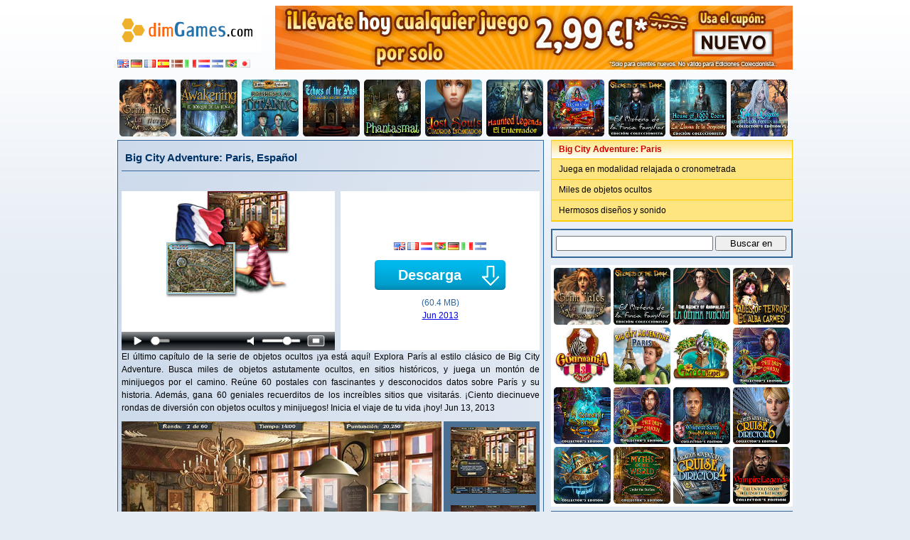

--- FILE ---
content_type: text/html; charset=utf-8
request_url: https://es.dimgames.com/download-game/es_big-city-adventure-paris
body_size: 4007
content:
<!DOCTYPE html>
<html>
<head>
<meta http-equiv="Content-Type" content="text/html; charset=utf-8" />
<title>Juegos de Big City Adventure: Paris, Español</title>

<link href="/dim/images/style.css" rel="stylesheet" type="text/css">
<script src="//ajax.aspnetcdn.com/ajax/jQuery/jquery-1.11.2.min.js"></script>
<script src="/images/hoverpulse/jquery.hoverpulse.js"></script>
<link href="/images/hoverpulse/hoverpulse.css" rel="stylesheet" type="text/css">
</head>

<body>
  <div id="fb-root"></div>
  <script>(function(d, s, id) {
    var js, fjs = d.getElementsByTagName(s)[0];
    if (d.getElementById(id)) return;
    js = d.createElement(s); js.id = id;
    js.src = "//connect.facebook.net/es_ES/all.js#xfbml=1";
    fjs.parentNode.insertBefore(js, fjs);
  }(document, 'script', 'facebook-jssdk'));</script>
<header>
  <a href="/"><img src="/dim/images/logo.png" width="200" height="60" border="0" /></a>

  <div class="languages">
              <a href="//www.dimgames.com/"><img src="/images/lang_en.png" alt="English" width="16" height="11" border="0" align="absmiddle" /></a>
              <a href="//de.dimgames.com/"><img src="/images/lang_de.png" alt="Deutsch" width="16" height="11" border="0" align="absmiddle" /></a>
              <a href="//fr.dimgames.com/"><img src="/images/lang_fr.png" alt="Français" width="16" height="11" border="0" align="absmiddle" /></a>
              <a href="//es.dimgames.com/"><img src="/images/lang_es.png" alt="Español" width="16" height="11" border="0" align="absmiddle" /></a>
              <a href="//dk.dimgames.com/"><img src="/images/lang_dk.png" alt="Dansk" width="16" height="11" border="0" align="absmiddle" /></a>
              <a href="//it.dimgames.com/"><img src="/images/lang_it.png" alt="Italiano" width="16" height="11" border="0" align="absmiddle" /></a>
              <a href="//nl.dimgames.com/"><img src="/images/lang_nl.png" alt="Nederlands" width="16" height="11" border="0" align="absmiddle" /></a>
              <a href="//se.dimgames.com/"><img src="/images/lang_se.png" alt="Svenska" width="16" height="11" border="0" align="absmiddle" /></a>
              <a href="//br.dimgames.com/"><img src="/images/lang_br.png" alt="Português" width="16" height="11" border="0" align="absmiddle" /></a>
              <a href="//jp.dimgames.com/"><img src="/images/lang_jp.png" alt="日本語" width="16" height="11" border="0" align="absmiddle" /></a>
        </div>

  <a href="/click.php?url=http%3A%2F%2Fwww.bigfishgames.es%2Fjuegos-de-descarga%2Ffirst-time-customer.html%3Fafcode%3Dafbb0a1fb8e5%26channel%3Daffiliates%26identifier%3Dafbb0a1fb8e5%26cid%3DD260116SdimesAfirst728" target="_blank"><img src="/images/first_es_pc_728x90.jpg" alt="" width="728" height="90" border="0" /></a>
</header>

  <ul class="banners">
          <li><a href="/download-game/es_grim-tales-la-novia" title="Grim Tales: La Novia"><img src="/pictures/es_grim-tales-la-novia/grim-tales-la-novia_feature.jpg" alt="Grim Tales: La Novia" width="80" height="80" border="0"></a></li>
          <li><a href="/download-game/es_awakening-2-el-bosque-de-la-luna" title="Awakening 2: El Bosque de la Luna"><img src="/pictures/es_awakening-2-el-bosque-de-la-luna/awakening-2-el-bosque-de-la-luna_feature.jpg" alt="Awakening 2: El Bosque de la Luna" width="80" height="80" border="0"></a></li>
          <li><a href="/download-game/es_hidden-mysteries-regreso-al-titanic" title="Hidden Mysteries: Regreso al Titanic"><img src="/pictures/es_hidden-mysteries-regreso-al-titanic/hidden-mysteries-regreso-al-titanic_feature.jpg" alt="Hidden Mysteries: Regreso al Titanic" width="80" height="80" border="0"></a></li>
          <li><a href="/download-game/es_echoes-of-the-past-castillo-de-las-sombras" title="Echoes of the Past: El Castillo de las sombras"><img src="/pictures/es_echoes-of-the-past-castillo-de-las-sombras/echoes-of-the-past-castillo-de-las-sombras_feature.jpg" alt="Echoes of the Past: El Castillo de las sombras" width="80" height="80" border="0"></a></li>
          <li><a href="/download-game/es_phantasmat" title="Phantasmat"><img src="/pictures/es_phantasmat/phantasmat_feature.jpg" alt="Phantasmat" width="80" height="80" border="0"></a></li>
          <li><a href="/download-game/es_lost-souls-cuadros-encantados" title="Lost Souls: Cuadros encantados"><img src="/pictures/es_lost-souls-cuadros-encantados/lost-souls-cuadros-encantados_feature.jpg" alt="Lost Souls: Cuadros encantados" width="80" height="80" border="0"></a></li>
          <li><a href="/download-game/es_haunted-legends-el-enterrador" title="Haunted Legends: El Enterrador"><img src="/pictures/es_haunted-legends-el-enterrador/haunted-legends-el-enterrador_feature.jpg" alt="Haunted Legends: El Enterrador" width="80" height="80" border="0"></a></li>
          <li><a href="/download-game/es_the-christmas-spirit-journey-christmas-ce" title="The Christmas Spirit: Journey Before Christmas Collector's Edition"><img src="/pictures/es_the-christmas-spirit-journey-christmas-ce/the-christmas-spirit-journey-christmas-ce_feature.jpg" alt="The Christmas Spirit: Journey Before Christmas Collector's Edition" width="80" height="80" border="0"></a></li>
          <li><a href="/download-game/es_secrets-dark-misterio-finca-familiar-ec" title="Secrets of the Dark: El Misterio de la Finca Familiar Edición Coleccionista"><img src="/pictures/es_secrets-dark-misterio-finca-familiar-ec/secrets-dark-misterio-finca-familiar-ec_feature.jpg" alt="Secrets of the Dark: El Misterio de la Finca Familiar Edición Coleccionista" width="80" height="80" border="0"></a></li>
          <li><a href="/download-game/es_house-of-1000-doors-la-llama-serpiente-ec" title="House of 1000 Doors: La Llama de la Serpiente Edición Coleccionista"><img src="/pictures/es_house-of-1000-doors-la-llama-serpiente-ec/house-of-1000-doors-la-llama-serpiente-ec_feature.jpg" alt="House of 1000 Doors: La Llama de la Serpiente Edición Coleccionista" width="80" height="80" border="0"></a></li>
          <li><a href="/download-game/es_living-legends-remastered-frozen-beauty-ce" title="Living Legends Remastered: Frozen Beauty Collector's Edition"><img src="/pictures/es_living-legends-remastered-frozen-beauty-ce/living-legends-remastered-frozen-beauty-ce_feature.jpg" alt="Living Legends Remastered: Frozen Beauty Collector's Edition" width="80" height="80" border="0"></a></li>
      </ul>

<div class="container">
  <div class="left">
    
  <div class="block">
    <h1 class="title">Big City Adventure: Paris, Español</h1>
    <div class="like"><div class="fb-like" data-href="http://es.dimgames.com/download-game/es_big-city-adventure-paris" data-send="true" data-width="590" data-show-faces="false" data-font="verdana"></div></div>
    <div class="descrption">
      <div class="video">
                  <script src="//releases.flowplayer.org/js/flowplayer-3.2.13.min.js"></script>
          <a id="player" href="//cdn-games.bigfishsites.com/es_big-city-adventure-paris/es_big-city-adventure-paris.flv" class="player" style="display:block;width:300px;height:224px; background:white url(/dim/images/flowplayer_play.png) no-repeat center bottom;">
            <img src="/pictures/es_big-city-adventure-paris/big-city-adventure-paris_subfeature.jpg" alt="Big City Adventure: Paris" />
          </a>
          <script>flowplayer("player", "//releases.flowplayer.org/swf/flowplayer-3.2.18.swf");</script>
              </div>
      <div class="stress">
                  <div class="languages">
                                          <a class="name" href="//www.dimgames.com/download-game/en_big-city-adventure-paris"><img src="/images/lang_en.png" width="16" height="11" border="0" /></a>
                                                        <a class="name" href="//fr.dimgames.com/download-game/fr_big-city-adventure-paris"><img src="/images/lang_fr.png" width="16" height="11" border="0" /></a>
                                                        <a class="name" href="//nl.dimgames.com/download-game/nl_big-city-adventure-paris"><img src="/images/lang_nl.png" width="16" height="11" border="0" /></a>
                                                        <a class="name" href="//br.dimgames.com/download-game/br_big-city-adventure-paris"><img src="/images/lang_br.png" width="16" height="11" border="0" /></a>
                                                        <a class="name" href="//de.dimgames.com/download-game/de_big-city-adventure-paris"><img src="/images/lang_de.png" width="16" height="11" border="0" /></a>
                                                        <a class="name" href="//it.dimgames.com/download-game/it_big-city-adventure-paris"><img src="/images/lang_it.png" width="16" height="11" border="0" /></a>
                                                        <a class="name" href="//se.dimgames.com/download-game/se_big-city-adventure-paris"><img src="/images/lang_se.png" width="16" height="11" border="0" /></a>
                                    </div>
                <a href="/download-now/es_big-city-adventure-paris" class="download">Descarga</a>
        <div>(60.4 MB)</div>
        <div><a href="/download-games/1306">Jun 2013</a></div>
      </div>
      <div class="longdesc">
        El último capítulo de la serie de objetos ocultos ¡ya está aquí! Explora París al estilo clásico de Big City Adventure. Busca miles de objetos astutamente ocultos, en sitios históricos, y juega un montón de minijuegos por el camino. Reúne 60 postales con fascinantes y desconocidos datos sobre París y su historia. Además, gana 60 geniales recuerditos de los increíbles sitios que visitarás. ¡Ciento diecinueve rondas de diversión con objetos ocultos y minijuegos! Inicia el viaje de tu vida ¡hoy! Jun 13, 2013
      </div>
      <div class="screen">
        <a href="/pictures/es_big-city-adventure-paris/screen1.jpg" class="preview"><img src="/pictures/es_big-city-adventure-paris/screen1.jpg" width="450" height="330" border="0"></a>
        <ul class="thumbs">
          <li><a href="/pictures/es_big-city-adventure-paris/screen1.jpg" title="Big City Adventure: Paris"><img src="/pictures/es_big-city-adventure-paris/th_screen1.jpg" alt="Big City Adventure: Paris" width="120" height="94" border="0" /></a></li>
          <li><a href="/pictures/es_big-city-adventure-paris/screen2.jpg" title="Big City Adventure: Paris"><img src="/pictures/es_big-city-adventure-paris/th_screen2.jpg" alt="Big City Adventure: Paris" width="120" height="94" border="0" /></a></li>
          <li><a href="/pictures/es_big-city-adventure-paris/screen3.jpg" title="Big City Adventure: Paris"><img src="/pictures/es_big-city-adventure-paris/th_screen3.jpg" alt="Big City Adventure: Paris" width="120" height="94" border="0" /></a></li>
        </ul>
        <script>
          $('.thumbs a').hover(function(){
            $img=$(this).attr('href');
            if ($('.preview').attr('href') != $img){
              $('.preview').attr('href', $img).children().attr('src', $img).hide().fadeIn();
            }
          ;},
          function(){ ;});
        </script>
      </div>
    </div>
    <div class="fb-comments" data-href="//es.dimgames.com/download-game/es_big-city-adventure-paris" data-num-posts="5" data-width="590"></div>
  </div>

  </div>
  <div class="right">
    
  <div class="bullets">
    <div class="title">Big City Adventure: Paris</div>
          <dl>
        <dd>Juega en modalidad relajada o cronometrada</dd>
      </dl>
          <dl>
        <dd>Miles de objetos ocultos</dd>
      </dl>
          <dl>
        <dd>Hermosos diseños y sonido</dd>
      </dl>
      </div>

  <div class="search">
  <form id="frmSearch" name="frmSearch" method="get" action="/index.php">
    <input name="action" type="hidden" id="action" value="list" />
    <input type="text" name="keyword" id="keyword" />
    <input type="submit" name="search" id="search" value="Buscar en" />
  </form>
</div>

    <div class="hoverpulse">
      <a href="/download-game/es_grim-tales-la-novia" title="Grim Tales: La Novia"><img src="/pictures/es_grim-tales-la-novia/grim-tales-la-novia_feature.jpg" alt="Grim Tales: La Novia" height="80" width="80"></a>
      <a href="/download-game/es_secrets-dark-misterio-finca-familiar-ec" title="Secrets of the Dark: El Misterio de la Finca Familiar Edición Coleccionista"><img src="/pictures/es_secrets-dark-misterio-finca-familiar-ec/secrets-dark-misterio-finca-familiar-ec_feature.jpg" alt="Secrets of the Dark: El Misterio de la Finca Familiar Edición Coleccionista" height="80" width="80"></a>
      <a href="/download-game/es_the-agency-of-anomalies-la-ultima-funcion" title="The Agency of Anomalies: La Última Función"><img src="/pictures/es_the-agency-of-anomalies-la-ultima-funcion/the-agency-of-anomalies-la-ultima-funcion_feature.jpg" alt="The Agency of Anomalies: La Última Función" height="80" width="80"></a>
      <a href="/download-game/es_tales-of-terror-el-alba-carmesi" title="Tales of Terror: El Alba Carmesí"><img src="/pictures/es_tales-of-terror-el-alba-carmesi/tales-of-terror-el-alba-carmesi_feature.jpg" alt="Tales of Terror: El Alba Carmesí" height="80" width="80"></a>
      <a href="/download-game/es_gourmania-3-zoo-zoom" title="Gourmania 3: Zoo Zoom"><img src="/pictures/es_gourmania-3-zoo-zoom/gourmania-3-zoo-zoom_feature.jpg" alt="Gourmania 3: Zoo Zoom" height="80" width="80"></a>
      <a href="/download-game/es_big-city-adventure-paris" title="Big City Adventure: Paris"><img src="/pictures/es_big-city-adventure-paris/big-city-adventure-paris_feature.jpg" alt="Big City Adventure: Paris" height="80" width="80"></a>
      <a href="/download-game/es_gardenscapes" title="Gardenscapes"><img src="/pictures/es_gardenscapes/gardenscapes_feature.jpg" alt="Gardenscapes" height="80" width="80"></a>
      <a href="/download-game/es_royal-detective-last-charm-ce" title="Royal Detective: The Last Charm Collector's Edition"><img src="/pictures/es_royal-detective-last-charm-ce/royal-detective-last-charm-ce_feature.jpg" alt="Royal Detective: The Last Charm Collector's Edition" height="80" width="80"></a>
      <a href="/download-game/es_fairy-godmother-stories-cinderella-ce" title="Fairy Godmother Stories: Cinderella Collector's Edition"><img src="/pictures/es_fairy-godmother-stories-cinderella-ce/fairy-godmother-stories-cinderella-ce_feature.jpg" alt="Fairy Godmother Stories: Cinderella Collector's Edition" height="80" width="80"></a>
      <a href="/download-game/es_royal-detective-last-charm-ce" title="Royal Detective: The Last Charm Collector's Edition"><img src="/pictures/es_royal-detective-last-charm-ce/royal-detective-last-charm-ce_feature.jpg" alt="Royal Detective: The Last Charm Collector's Edition" height="80" width="80"></a>
      <a href="/download-game/es_whispered-secrets-dreadful-beauty-ce" title="Whispered Secrets: Dreadful Beauty Collector's Edition"><img src="/pictures/es_whispered-secrets-dreadful-beauty-ce/whispered-secrets-dreadful-beauty-ce_feature.jpg" alt="Whispered Secrets: Dreadful Beauty Collector's Edition" height="80" width="80"></a>
      <a href="/download-game/es_vacation-adventures-cruise-director-6-ce" title="Vacation Adventures: Cruise Director 6 Collector's Edition"><img src="/pictures/es_vacation-adventures-cruise-director-6-ce/vacation-adventures-cruise-director-6-ce_feature.jpg" alt="Vacation Adventures: Cruise Director 6 Collector's Edition" height="80" width="80"></a>
      <a href="/download-game/es_mystery-tales-art-souls-ce" title="Mystery Tales: Art and Souls Collector's Edition"><img src="/pictures/es_mystery-tales-art-souls-ce/mystery-tales-art-souls-ce_feature.jpg" alt="Mystery Tales: Art and Souls Collector's Edition" height="80" width="80"></a>
      <a href="/download-game/es_myths-world-under-surface-ce" title="Myths of the World: Under the Surface Collector's Edition"><img src="/pictures/es_myths-world-under-surface-ce/myths-world-under-surface-ce_feature.jpg" alt="Myths of the World: Under the Surface Collector's Edition" height="80" width="80"></a>
      <a href="/download-game/es_vacation-adventures-cruise-director-4" title="Vacation Adventures: Cruise Director 4"><img src="/pictures/es_vacation-adventures-cruise-director-4/vacation-adventures-cruise-director-4_feature.jpg" alt="Vacation Adventures: Cruise Director 4" height="80" width="80"></a>
      <a href="/download-game/es_vampire-legends-elizabeth-bathory-ce" title="Vampire Legends: The Untold Story of Elizabeth Bathory Collector's Edition"><img src="/pictures/es_vampire-legends-elizabeth-bathory-ce/vampire-legends-elizabeth-bathory-ce_feature.jpg" alt="Vampire Legends: The Untold Story of Elizabeth Bathory Collector's Edition" height="80" width="80"></a>
  </div>
<script>$(document).ready(function() { $('.hoverpulse img').hoverpulse(); });</script>

    <div class="recommand">
      <dl>
      <dt><a href="/download-game/es_grim-tales-la-novia" title="Grim Tales: La Novia">Grim Tales: La Novia</a><dt>
      <dd>¡Averigua qué le ocurrió a tu hermana!</dd>
    </dl>
      <dl>
      <dt><a href="/download-game/es_awakening-2-el-bosque-de-la-luna" title="Awakening 2: El Bosque de la Luna">Awakening 2: El Bosque de la Luna</a><dt>
      <dd>¡Sofía debe encontrar a su gente!</dd>
    </dl>
      <dl>
      <dt><a href="/download-game/es_hidden-mysteries-regreso-al-titanic" title="Hidden Mysteries: Regreso al Titanic">Hidden Mysteries: Regreso al Titanic</a><dt>
      <dd>¡Reescribe la historia y libera almas en pena!</dd>
    </dl>
      <dl>
      <dt><a href="/download-game/es_echoes-of-the-past-castillo-de-las-sombras" title="Echoes of the Past: El Castillo de las sombras">Echoes of the Past: El Castillo de las sombras</a><dt>
      <dd>¡Restaura el amuleto real!</dd>
    </dl>
      <dl>
      <dt><a href="/download-game/es_phantasmat" title="Phantasmat">Phantasmat</a><dt>
      <dd>¡Resuelve un oscuro misterio!</dd>
    </dl>
  </div>

  </div>
</div>

<footer>
  ©2011-2026, DimGames.com. E-mail: &#x4f;&#x77;&#x65;&#x6e;&#x53;&#x6d;&#x69;&#x74;&#x68;&#x31;&#x35;&#x30;&#x40;&#x47;&#x6d;&#x61;&#x69;&#x6c;&#x2e;&#x63;&#x6f;&#x6d; 2026-01-16 11:12:39
</footer>

  <!-- Statcounter code for dimgames.com -->
  <script>
  var sc_project=7719472;
  var sc_invisible=1;
  var sc_security="8e8f8fa0";
  </script>
  <script src="https://www.statcounter.com/counter/counter.js" async></script>
  <noscript><div class="statcounter"><img class="statcounter" src="https://c.statcounter.com/7719472/0/8e8f8fa0/1/" alt="Web Analytics"></div></noscript>
  <!-- End of Statcounter Code -->
<script defer src="https://static.cloudflareinsights.com/beacon.min.js/vcd15cbe7772f49c399c6a5babf22c1241717689176015" integrity="sha512-ZpsOmlRQV6y907TI0dKBHq9Md29nnaEIPlkf84rnaERnq6zvWvPUqr2ft8M1aS28oN72PdrCzSjY4U6VaAw1EQ==" data-cf-beacon='{"version":"2024.11.0","token":"0e7089d304a948e1a048b4636f00c91f","r":1,"server_timing":{"name":{"cfCacheStatus":true,"cfEdge":true,"cfExtPri":true,"cfL4":true,"cfOrigin":true,"cfSpeedBrain":true},"location_startswith":null}}' crossorigin="anonymous"></script>
</body>
</html>
